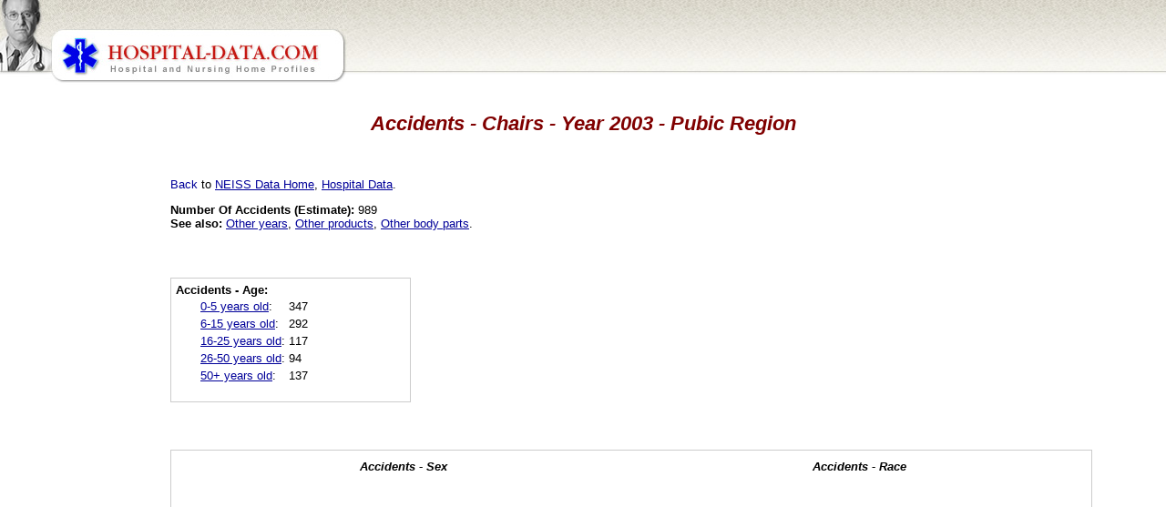

--- FILE ---
content_type: text/html; charset=UTF-8
request_url: http://www.hospital-data.com/accidents/4021-chairs/2003/pubic-region/index.html
body_size: 4835
content:
<!DOCTYPE HTML PUBLIC "-//W3C//DTD HTML 4.01 Transitional//EN">
<html>
<head>

<meta http-equiv="X-UA-Compatible" content="IE=7" />
<meta http-equiv="Content-Type" content="text/html; charset=utf-8" />
<meta http-equiv="Content-Language" content="EN" />
<meta name="Description" content="Accidents - Year 2003 related to Chairs Pubic Region" />

<title>Accidents - Chairs - Year 2003 - Pubic Region</title>

<link rel="stylesheet" type="text/css" href="/css/style.css">

<!-- Google tag (gtag.js) -->
<script async src="https://www.googletagmanager.com/gtag/js?id=G-PPXG17ME8N"></script>
<script>
  window.dataLayer = window.dataLayer || [];
  function gtag(){dataLayer.push(arguments);}
  gtag('js', new Date());

  gtag('config', 'G-PPXG17ME8N');
</script>

<script>
  var _paq = window._paq = window._paq || [];
  _paq.push(['trackPageView']);
  _paq.push(['enableLinkTracking']);
  (function() {
    var u="https://a.advameg.com/";
    _paq.push(['setTrackerUrl', u+'matomo.php']);
    _paq.push(['setSiteId', '32']);
    var d=document, g=d.createElement('script'), s=d.getElementsByTagName('script')[0];
    g.async=true; g.src=u+'matomo.js'; s.parentNode.insertBefore(g,s);
  })();
</script>
<noscript><p><img referrerpolicy="no-referrer-when-downgrade" src="https://a.advameg.com/matomo.php?idsite=32&amp;rec=1" style="border:0;" alt="" /></p></noscript>


</head>

<body> 
<script type="text/javascript">
var gaJsHost = (("https:" == document.location.protocol) ? "https://ssl." : "http://www.");
document.write(unescape("%3Cscript src='" + gaJsHost + "google-analytics.com/ga.js' type='text/javascript'%3E%3C/script%3E"));
</script>
<script type="text/javascript">
try {
var pageTracker = _gat._getTracker("UA-892232-47");
pageTracker._trackPageview();
} catch(err) {}</script>

<script type='text/javascript' src='http://pics3.city-data.com/js/city_graphing.js'></script>

<!-- header begin -->
<table border="0" width="100%" cellspacing="0" cellpadding="0"><tr>
	<td class="header"><img border="0" src="/images/hospital-data.jpg" width="381" height="93" alt="Hospital and Nursing Home Profiles"></td>
	<td class="header">&nbsp;</td>
</tr></table>
<!-- header end -->

<div id="main_body">

<h1 align="center">Accidents - Chairs - Year 2003 - Pubic Region</h1> 
<p>&nbsp;</p> 
<table width="100%" border="0">
<tr><td width="160" align="left" valign="top"><br> 

<script type="text/javascript"><!--
google_ad_client = "ca-pub-5788426211617053";
/* hospitals-left */
google_override_format = true; 
google_ad_slot = "6761057755";
google_ad_width = 160;
google_ad_height = 700;
//-->
</script>
<script type="text/javascript"
src="https://pagead2.googlesyndication.com/pagead/show_ads.js">
</script>
<br></td>
<td valign="top"> 
<p><a name="top">Back</a> to <a href="/accidents/index.html">NEISS Data Home</a>, <a href="/">Hospital Data</a>.</p> 
<div align="left"> 
<b>Number Of Accidents (Estimate):</b> 989<br>
<b>See also:</b> <a href="/accidents/4021-chairs/pubic-region/index.html">Other years</a>, <a href="/accidents/2003/pubic-region/index.html">Other products</a>, <a href="/accidents/4021-chairs/2003/index.html">Other body parts</a>.<br>
<div class="neissw"><div class="neissls"><b>Accidents - Age:</b><br><table class='neisstab'><tr><td><a href="/accidents/0-5yo/4021-chairs/2003/pubic-region/index.html">0-5 years old</a>:</td><td>347</td></tr>
<tr><td><a href="/accidents/6-15yo/4021-chairs/2003/pubic-region/index.html">6-15 years old</a>:</td><td>292</td></tr>
<tr><td><a href="/accidents/16-25yo/4021-chairs/2003/pubic-region/index.html">16-25 years old</a>:</td><td>117</td></tr>
<tr><td><a href="/accidents/26-50yo/4021-chairs/2003/pubic-region/index.html">26-50 years old</a>:</td><td>94</td></tr>
<tr><td><a href="/accidents/above-50yo/4021-chairs/2003/pubic-region/index.html">50+ years old</a>:</td><td>137</td></tr>
</table></div>
</div><div style="clear:both;"></div><div class="neissw"><div class='pieG' style='width: 450px;'><p>Accidents - Sex</p><div><canvas id='bg0' width='450' height='350'></canvas></div></div>
<script type="text/javascript">
<!--
PieDraw('0',[703.0,286.0],['Female','Male'],0);
//-->
</script>
<div class='pieG' style='width: 450px;'><p>Accidents - Race</p><div><canvas id='bg1' width='450' height='350'></canvas></div></div>
<script type="text/javascript">
<!--
PieDraw('1',[339.0,187.0,271.0,191.0],['Other','White','Not stated in ER record','Black/African American'],0);
//-->
</script>
<div style='clear:both;'></div></div><div style="clear:both;"></div>

<h2>National Electronic Injury Surveillance System Accidents Records</h2><div style='width:62em;'><hr><div style='padding:1em;'><table><tr><td style='width:15em;'><b>Date:</b> 12/30/2003</td><td style='width:15em;'><b>Age:</b> 6 years</td><td style='width:15em;'><b>Sex:</b> Female</td><td style='width:15em;'><b>Race:</b> Other</td></tr>
<tr><td style='width:30em;' colspan='2'><b>Location:</b> Home</td><td style='width:30em;' colspan='2'><b>Fire:</b> No fire involvement or fire involvement not recorded</td></tr>
<tr><td style='width:30em;' colspan='2'><b>Body part:</b> Pubic Region</td><td style='width:30em;' colspan='2'><b>Diagnosis:</b> Contusion Or Abrasion</td></tr>
<tr><td style='width:60em;' colspan='4'><b>Product:</b> Chairs</td></tr>
<tr><td style='width:60em;' colspan='4'>PT. FELL OFF A CHAIR ON WHICH SHE WAS STANDING AND LANDED ON HER EXT. G ENITALIA, SPREAD LEGGED, ON SIDE OF SEAT.  DX CONT TO VULVA.</td></tr>
<tr><td style='width:60em;' colspan='4'><b>Disposition:</b> Treated and released or examined and released without treatment</td></tr>
</table>
</div><br>
<hr><div style='padding:1em;'><table><tr><td style='width:15em;'><b>Date:</b> 12/30/2003</td><td style='width:15em;'><b>Age:</b> 5 years</td><td style='width:15em;'><b>Sex:</b> Female</td><td style='width:15em;'><b>Race:</b> White</td></tr>
<tr><td style='width:30em;' colspan='2'><b>Location:</b> School</td><td style='width:30em;' colspan='2'><b>Fire:</b> No fire involvement or fire involvement not recorded</td></tr>
<tr><td style='width:30em;' colspan='2'><b>Body part:</b> Pubic Region</td><td style='width:30em;' colspan='2'><b>Diagnosis:</b> Contusion Or Abrasion</td></tr>
<tr><td style='width:60em;' colspan='4'><b>Product:</b> Chairs, Bassinets or cradles</td></tr>
<tr><td style='width:60em;' colspan='4'>PT. FELL OFF CHAIR AT DAYCARE , STRADDLING CRADLE WHEN SHE FELL- NOW HAS BLOOD IN UNDERWEAR.  DX: STRADDLE INJURY- LABIA BRUISE</td></tr>
<tr><td style='width:60em;' colspan='4'><b>Disposition:</b> Treated and released or examined and released without treatment</td></tr>
</table>
</div><br>
<hr><div style='padding:1em;'><table><tr><td style='width:15em;'><b>Date:</b> 12/25/2003</td><td style='width:15em;'><b>Age:</b> 3 years</td><td style='width:15em;'><b>Sex:</b> Female</td><td style='width:15em;'><b>Race:</b> Other</td></tr>
<tr><td style='width:30em;' colspan='2'><b>Location:</b> Not recorded</td><td style='width:30em;' colspan='2'><b>Fire:</b> No fire involvement or fire involvement not recorded</td></tr>
<tr><td style='width:30em;' colspan='2'><b>Body part:</b> Pubic Region</td><td style='width:30em;' colspan='2'><b>Diagnosis:</b> Other</td></tr>
<tr><td style='width:60em;' colspan='4'><b>Product:</b> Chairs</td></tr>
<tr><td style='width:60em;' colspan='4'>PT SUST. INJURY TO LABIA FALLING OFF CHAIR.</td></tr>
<tr><td style='width:60em;' colspan='4'><b>Disposition:</b> Treated and released or examined and released without treatment</td></tr>
</table>
</div><br>
<hr><div style='padding:1em;'><table><tr><td style='width:15em;'><b>Date:</b> 12/19/2003</td><td style='width:15em;'><b>Age:</b> 10 years</td><td style='width:15em;'><b>Sex:</b> Female</td><td style='width:15em;'><b>Race:</b> White</td></tr>
<tr><td style='width:30em;' colspan='2'><b>Location:</b> School</td><td style='width:30em;' colspan='2'><b>Fire:</b> No fire involvement or fire involvement not recorded</td></tr>
<tr><td style='width:30em;' colspan='2'><b>Body part:</b> Pubic Region</td><td style='width:30em;' colspan='2'><b>Diagnosis:</b> Laceration</td></tr>
<tr><td style='width:60em;' colspan='4'><b>Product:</b> Chairs</td></tr>
<tr><td style='width:60em;' colspan='4'>PT FELL OUT OF A CHAIR AT SCHOOL AND INJURED PUBIC REGION.</td></tr>
<tr><td style='width:60em;' colspan='4'><b>Disposition:</b> Treated and released or examined and released without treatment</td></tr>
</table>
</div><br>
<hr><div style='padding:1em;'><table><tr><td style='width:15em;'><b>Date:</b> 12/17/2003</td><td style='width:15em;'><b>Age:</b> 5 years</td><td style='width:15em;'><b>Sex:</b> Male</td><td style='width:15em;'><b>Race:</b> Other</td></tr>
<tr><td style='width:30em;' colspan='2'><b>Location:</b> Home</td><td style='width:30em;' colspan='2'><b>Fire:</b> No fire involvement or fire involvement not recorded</td></tr>
<tr><td style='width:30em;' colspan='2'><b>Body part:</b> Pubic Region</td><td style='width:30em;' colspan='2'><b>Diagnosis:</b> Other</td></tr>
<tr><td style='width:60em;' colspan='4'><b>Product:</b> Chairs</td></tr>
<tr><td style='width:60em;' colspan='4'>TRAUMA GENITAL AREA (GROIN), MOTHER STS PT FELL FROM A CHAIR & SUST INJ URY AT HOME, C/O TESTICULAR PAIN, NO REDNESS OR SWELLING.</td></tr>
<tr><td style='width:60em;' colspan='4'><b>Disposition:</b> Treated and released or examined and released without treatment</td></tr>
</table>
</div><br>
<hr><div style='padding:1em;'><table><tr><td style='width:15em;'><b>Date:</b> 12/04/2003</td><td style='width:15em;'><b>Age:</b> 18 years</td><td style='width:15em;'><b>Sex:</b> Female</td><td style='width:15em;'><b>Race:</b> Not stated in ER record</td></tr>
<tr><td style='width:30em;' colspan='2'><b>Location:</b> Not recorded</td><td style='width:30em;' colspan='2'><b>Fire:</b> No fire involvement or fire involvement not recorded</td></tr>
<tr><td style='width:30em;' colspan='2'><b>Body part:</b> Pubic Region</td><td style='width:30em;' colspan='2'><b>Diagnosis:</b> Laceration</td></tr>
<tr><td style='width:60em;' colspan='4'><b>Product:</b> Chairs</td></tr>
<tr><td style='width:60em;' colspan='4'>PT ACCIDENTALLY STRADDLED CHAIR AND STARTED HAVING LABIAL BLEEDING. D: LABIAL LACERATION.</td></tr>
<tr><td style='width:60em;' colspan='4'><b>Disposition:</b> Treated and released or examined and released without treatment</td></tr>
</table>
</div><br>
<hr><div style='padding:1em;'><table><tr><td style='width:15em;'><b>Date:</b> 10/19/2003</td><td style='width:15em;'><b>Age:</b> 9 years</td><td style='width:15em;'><b>Sex:</b> Female</td><td style='width:15em;'><b>Race:</b> Black/African American</td></tr>
<tr><td style='width:30em;' colspan='2'><b>Location:</b> Home</td><td style='width:30em;' colspan='2'><b>Fire:</b> No fire involvement or fire involvement not recorded</td></tr>
<tr><td style='width:30em;' colspan='2'><b>Body part:</b> Pubic Region</td><td style='width:30em;' colspan='2'><b>Diagnosis:</b> Laceration</td></tr>
<tr><td style='width:60em;' colspan='4'><b>Product:</b> Chairs</td></tr>
<tr><td style='width:60em;' colspan='4'>9 Y.O.  B FEMALE W/LAC TO LABIA. PT WAS PUSHED INTO A CHAIR BY SIBLING @ HOME. E9208</td></tr>
<tr><td style='width:60em;' colspan='4'><b>Disposition:</b> Treated and released or examined and released without treatment</td></tr>
</table>
</div><br>
<hr><div style='padding:1em;'><table><tr><td style='width:15em;'><b>Date:</b> 10/12/2003</td><td style='width:15em;'><b>Age:</b> 7 years</td><td style='width:15em;'><b>Sex:</b> Female</td><td style='width:15em;'><b>Race:</b> Not stated in ER record</td></tr>
<tr><td style='width:30em;' colspan='2'><b>Location:</b> Not recorded</td><td style='width:30em;' colspan='2'><b>Fire:</b> No fire involvement or fire involvement not recorded</td></tr>
<tr><td style='width:30em;' colspan='2'><b>Body part:</b> Pubic Region</td><td style='width:30em;' colspan='2'><b>Diagnosis:</b> Laceration</td></tr>
<tr><td style='width:60em;' colspan='4'><b>Product:</b> Chairs, Tables</td></tr>
<tr><td style='width:60em;' colspan='4'>PT FELL OFF TABLE, STRADDLED CHAIR, LACERATION PUBIC AREA</td></tr>
<tr><td style='width:60em;' colspan='4'><b>Disposition:</b> Treated and released or examined and released without treatment</td></tr>
</table>
</div><br>
<hr><div style='padding:1em;'><table><tr><td style='width:15em;'><b>Date:</b> 09/16/2003</td><td style='width:15em;'><b>Age:</b> 26 years</td><td style='width:15em;'><b>Sex:</b> Male</td><td style='width:15em;'><b>Race:</b> White</td></tr>
<tr><td style='width:30em;' colspan='2'><b>Location:</b> Home</td><td style='width:30em;' colspan='2'><b>Fire:</b> No fire involvement or fire involvement not recorded</td></tr>
<tr><td style='width:30em;' colspan='2'><b>Body part:</b> Pubic Region</td><td style='width:30em;' colspan='2'><b>Diagnosis:</b> Contusion Or Abrasion</td></tr>
<tr><td style='width:60em;' colspan='4'><b>Product:</b> Chairs</td></tr>
<tr><td style='width:60em;' colspan='4'>PT WALKED INTO A CHAIR AT HOME, CONTUSION TO PENIS</td></tr>
<tr><td style='width:60em;' colspan='4'><b>Disposition:</b> Treated and released or examined and released without treatment</td></tr>
</table>
</div><br>
<hr><div style='padding:1em;'><table><tr><td style='width:15em;'><b>Date:</b> 09/14/2003</td><td style='width:15em;'><b>Age:</b> 6 years</td><td style='width:15em;'><b>Sex:</b> Female</td><td style='width:15em;'><b>Race:</b> Not stated in ER record</td></tr>
<tr><td style='width:30em;' colspan='2'><b>Location:</b> Home</td><td style='width:30em;' colspan='2'><b>Fire:</b> No fire involvement or fire involvement not recorded</td></tr>
<tr><td style='width:30em;' colspan='2'><b>Body part:</b> Pubic Region</td><td style='width:30em;' colspan='2'><b>Diagnosis:</b> Contusion Or Abrasion</td></tr>
<tr><td style='width:60em;' colspan='4'><b>Product:</b> Chairs</td></tr>
<tr><td style='width:60em;' colspan='4'>CONTUSED PUBIC REGION WHEN FELL OFF CHAIR</td></tr>
<tr><td style='width:60em;' colspan='4'><b>Disposition:</b> Treated and released or examined and released without treatment</td></tr>
</table>
</div><br>
<hr><div style='padding:1em;'><table><tr><td style='width:15em;'><b>Date:</b> 09/10/2003</td><td style='width:15em;'><b>Age:</b> 17 years</td><td style='width:15em;'><b>Sex:</b> Male</td><td style='width:15em;'><b>Race:</b> White</td></tr>
<tr><td style='width:30em;' colspan='2'><b>Location:</b> Not recorded</td><td style='width:30em;' colspan='2'><b>Fire:</b> No fire involvement or fire involvement not recorded</td></tr>
<tr><td style='width:30em;' colspan='2'><b>Body part:</b> Pubic Region</td><td style='width:30em;' colspan='2'><b>Diagnosis:</b> Other</td></tr>
<tr><td style='width:60em;' colspan='4'><b>Product:</b> Chairs</td></tr>
<tr><td style='width:60em;' colspan='4'>PATIENT FELL HITTING TESTICLE ON CORNER OF CHAIR 2 DAYS AGO, SWELLING/P AIN; TESTICULAR TORSION</td></tr>
<tr><td style='width:60em;' colspan='4'><b>Disposition:</b> Treated and admitted for hospitalization (within same facility)</td></tr>
</table>
</div><br>
<hr><div style='padding:1em;'><table><tr><td style='width:15em;'><b>Date:</b> 08/11/2003</td><td style='width:15em;'><b>Age:</b> 3 years</td><td style='width:15em;'><b>Sex:</b> Female</td><td style='width:15em;'><b>Race:</b> Not stated in ER record</td></tr>
<tr><td style='width:30em;' colspan='2'><b>Location:</b> Home</td><td style='width:30em;' colspan='2'><b>Fire:</b> No fire involvement or fire involvement not recorded</td></tr>
<tr><td style='width:30em;' colspan='2'><b>Body part:</b> Pubic Region</td><td style='width:30em;' colspan='2'><b>Diagnosis:</b> Contusion Or Abrasion</td></tr>
<tr><td style='width:60em;' colspan='4'><b>Product:</b> Chairs, Sinks</td></tr>
<tr><td style='width:60em;' colspan='4'>PT STANDING ON CHAIR AT SINK WASHING HANDS SLIPPED OFF LANDING STRADDLE D ON CABINET DOOR DX ABRAD LABIA</td></tr>
<tr><td style='width:60em;' colspan='4'><b>Disposition:</b> Treated and released or examined and released without treatment</td></tr>
</table>
</div><br>
<hr><div style='padding:1em;'><table><tr><td style='width:15em;'><b>Date:</b> 08/08/2003</td><td style='width:15em;'><b>Age:</b> 3 years</td><td style='width:15em;'><b>Sex:</b> Female</td><td style='width:15em;'><b>Race:</b> White</td></tr>
<tr><td style='width:30em;' colspan='2'><b>Location:</b> Not recorded</td><td style='width:30em;' colspan='2'><b>Fire:</b> No fire involvement or fire involvement not recorded</td></tr>
<tr><td style='width:30em;' colspan='2'><b>Body part:</b> Pubic Region</td><td style='width:30em;' colspan='2'><b>Diagnosis:</b> Other</td></tr>
<tr><td style='width:60em;' colspan='4'><b>Product:</b> Chairs</td></tr>
<tr><td style='width:60em;' colspan='4'>FELL ON CHAIR RAIL DX. STRADDLE INJURY</td></tr>
<tr><td style='width:60em;' colspan='4'><b>Disposition:</b> Treated and released or examined and released without treatment</td></tr>
</table>
</div><br>
<hr><div style='padding:1em;'><table><tr><td style='width:15em;'><b>Date:</b> 07/30/2003</td><td style='width:15em;'><b>Age:</b> 4 years</td><td style='width:15em;'><b>Sex:</b> Female</td><td style='width:15em;'><b>Race:</b> Black/African American</td></tr>
<tr><td style='width:30em;' colspan='2'><b>Location:</b> Home</td><td style='width:30em;' colspan='2'><b>Fire:</b> No fire involvement or fire involvement not recorded</td></tr>
<tr><td style='width:30em;' colspan='2'><b>Body part:</b> Pubic Region</td><td style='width:30em;' colspan='2'><b>Diagnosis:</b> Fracture</td></tr>
<tr><td style='width:60em;' colspan='4'><b>Product:</b> Chairs</td></tr>
<tr><td style='width:60em;' colspan='4'>FRACTURED PUBIC REGION WHEN FELL ON CHAIR.</td></tr>
<tr><td style='width:60em;' colspan='4'><b>Disposition:</b> Treated and released or examined and released without treatment</td></tr>
</table>
</div><br>
<hr><div style='padding:1em;'><table><tr><td style='width:15em;'><b>Date:</b> 07/27/2003</td><td style='width:15em;'><b>Age:</b> 3 years</td><td style='width:15em;'><b>Sex:</b> Female</td><td style='width:15em;'><b>Race:</b> Other</td></tr>
<tr><td style='width:30em;' colspan='2'><b>Location:</b> Home</td><td style='width:30em;' colspan='2'><b>Fire:</b> No fire involvement or fire involvement not recorded</td></tr>
<tr><td style='width:30em;' colspan='2'><b>Body part:</b> Pubic Region</td><td style='width:30em;' colspan='2'><b>Diagnosis:</b> Laceration</td></tr>
<tr><td style='width:60em;' colspan='4'><b>Product:</b> Chairs</td></tr>
<tr><td style='width:60em;' colspan='4'>CUT PUBIC REGION ON CHAIR.</td></tr>
<tr><td style='width:60em;' colspan='4'><b>Disposition:</b> Treated and released or examined and released without treatment</td></tr>
</table>
</div><br>
<hr><div style='padding:1em;'><table><tr><td style='width:15em;'><b>Date:</b> 07/20/2003</td><td style='width:15em;'><b>Age:</b> 22 years</td><td style='width:15em;'><b>Sex:</b> Male</td><td style='width:15em;'><b>Race:</b> White</td></tr>
<tr><td style='width:30em;' colspan='2'><b>Location:</b> Other public property</td><td style='width:30em;' colspan='2'><b>Fire:</b> No fire involvement or fire involvement not recorded</td></tr>
<tr><td style='width:30em;' colspan='2'><b>Body part:</b> Pubic Region</td><td style='width:30em;' colspan='2'><b>Diagnosis:</b> Other</td></tr>
<tr><td style='width:60em;' colspan='4'><b>Product:</b> Chairs</td></tr>
<tr><td style='width:60em;' colspan='4'>BILATERAL SCROTAL PAIN. SITTINGON CHAIR WHEN PAIN BEGAN AT WORK RELEASE UNIT</td></tr>
<tr><td style='width:60em;' colspan='4'><b>Disposition:</b> Treated and released or examined and released without treatment</td></tr>
</table>
</div><br>
<hr><div style='padding:1em;'><table><tr><td style='width:15em;'><b>Date:</b> 07/14/2003</td><td style='width:15em;'><b>Age:</b> 3 years</td><td style='width:15em;'><b>Sex:</b> Female</td><td style='width:15em;'><b>Race:</b> Black/African American</td></tr>
<tr><td style='width:30em;' colspan='2'><b>Location:</b> Not recorded</td><td style='width:30em;' colspan='2'><b>Fire:</b> No fire involvement or fire involvement not recorded</td></tr>
<tr><td style='width:30em;' colspan='2'><b>Body part:</b> Pubic Region</td><td style='width:30em;' colspan='2'><b>Diagnosis:</b> Contusion Or Abrasion</td></tr>
<tr><td style='width:60em;' colspan='4'><b>Product:</b> Chairs</td></tr>
<tr><td style='width:60em;' colspan='4'>PT SUST CONTUSION TO GENITAL AREA FROM ARM OF CHAIR</td></tr>
<tr><td style='width:60em;' colspan='4'><b>Disposition:</b> Treated and released or examined and released without treatment</td></tr>
</table>
</div><br>
<hr><div style='padding:1em;'><table><tr><td style='width:15em;'><b>Date:</b> 06/22/2003</td><td style='width:15em;'><b>Age:</b> 4 years</td><td style='width:15em;'><b>Sex:</b> Female</td><td style='width:15em;'><b>Race:</b> Black/African American</td></tr>
<tr><td style='width:30em;' colspan='2'><b>Location:</b> Home</td><td style='width:30em;' colspan='2'><b>Fire:</b> No fire involvement or fire involvement not recorded</td></tr>
<tr><td style='width:30em;' colspan='2'><b>Body part:</b> Pubic Region</td><td style='width:30em;' colspan='2'><b>Diagnosis:</b> Laceration</td></tr>
<tr><td style='width:60em;' colspan='4'><b>Product:</b> Chairs</td></tr>
<tr><td style='width:60em;' colspan='4'>FELL FROM CHAIR;LAC PERINEUM</td></tr>
<tr><td style='width:60em;' colspan='4'><b>Disposition:</b> Treated and released or examined and released without treatment</td></tr>
</table>
</div><br>
<hr><div style='padding:1em;'><table><tr><td style='width:15em;'><b>Date:</b> 06/02/2003</td><td style='width:15em;'><b>Age:</b> 78 years</td><td style='width:15em;'><b>Sex:</b> Female</td><td style='width:15em;'><b>Race:</b> Not stated in ER record</td></tr>
<tr><td style='width:30em;' colspan='2'><b>Location:</b> Home</td><td style='width:30em;' colspan='2'><b>Fire:</b> No fire involvement or fire involvement not recorded</td></tr>
<tr><td style='width:30em;' colspan='2'><b>Body part:</b> Pubic Region</td><td style='width:30em;' colspan='2'><b>Diagnosis:</b> Fracture</td></tr>
<tr><td style='width:60em;' colspan='4'><b>Product:</b> Chairs</td></tr>
<tr><td style='width:60em;' colspan='4'>FX R INFERIOR PUBIC RAMI/78YOF FELL OFF CHAIR AT HOME YESTERDAY. LITTLE USE OF LEG.</td></tr>
<tr><td style='width:60em;' colspan='4'><b>Disposition:</b> Treated and admitted for hospitalization (within same facility)</td></tr>
</table>
</div><br>
<hr><div style='padding:1em;'><table><tr><td style='width:15em;'><b>Date:</b> 05/19/2003</td><td style='width:15em;'><b>Age:</b> 4 years</td><td style='width:15em;'><b>Sex:</b> Male</td><td style='width:15em;'><b>Race:</b> Other</td></tr>
<tr><td style='width:30em;' colspan='2'><b>Location:</b> School</td><td style='width:30em;' colspan='2'><b>Fire:</b> No fire involvement or fire involvement not recorded</td></tr>
<tr><td style='width:30em;' colspan='2'><b>Body part:</b> Pubic Region</td><td style='width:30em;' colspan='2'><b>Diagnosis:</b> Contusion Or Abrasion</td></tr>
<tr><td style='width:60em;' colspan='4'><b>Product:</b> Chairs</td></tr>
<tr><td style='width:60em;' colspan='4'>CONTUSION,ABRASION TO FORESKIN, HIT FORESKIN WITH CHAIR AT SCHOOL</td></tr>
<tr><td style='width:60em;' colspan='4'><b>Disposition:</b> Treated and released or examined and released without treatment</td></tr>
</table>
</div><br>
<hr><div style='padding:1em;'><table><tr><td style='width:15em;'><b>Date:</b> 05/19/2003</td><td style='width:15em;'><b>Age:</b> 2 years</td><td style='width:15em;'><b>Sex:</b> Male</td><td style='width:15em;'><b>Race:</b> Not stated in ER record</td></tr>
<tr><td style='width:30em;' colspan='2'><b>Location:</b> Home</td><td style='width:30em;' colspan='2'><b>Fire:</b> No fire involvement or fire involvement not recorded</td></tr>
<tr><td style='width:30em;' colspan='2'><b>Body part:</b> Pubic Region</td><td style='width:30em;' colspan='2'><b>Diagnosis:</b> Contusion Or Abrasion</td></tr>
<tr><td style='width:60em;' colspan='4'><b>Product:</b> Chairs</td></tr>
<tr><td style='width:60em;' colspan='4'>FELL ON LEG OF METAL CHAIR. STRUCK VAGINA. DX. STRADDLE INJURY, SOFT IN TISSUE INJURY, GENITALIA</td></tr>
<tr><td style='width:60em;' colspan='4'><b>Disposition:</b> Treated and released or examined and released without treatment</td></tr>
</table>
</div><br>
<hr><div style='padding:1em;'><table><tr><td style='width:15em;'><b>Date:</b> 05/08/2003</td><td style='width:15em;'><b>Age:</b> 5 years</td><td style='width:15em;'><b>Sex:</b> Female</td><td style='width:15em;'><b>Race:</b> Black/African American</td></tr>
<tr><td style='width:30em;' colspan='2'><b>Location:</b> School</td><td style='width:30em;' colspan='2'><b>Fire:</b> No fire involvement or fire involvement not recorded</td></tr>
<tr><td style='width:30em;' colspan='2'><b>Body part:</b> Pubic Region</td><td style='width:30em;' colspan='2'><b>Diagnosis:</b> Contusion Or Abrasion</td></tr>
<tr><td style='width:60em;' colspan='4'><b>Product:</b> Chairs</td></tr>
<tr><td style='width:60em;' colspan='4'>PT FELL IN SCHOOL HITTING VAGINAL AREA OVER EDGE OF CHAIR WITH STRADDL E INJURY, ABBRASION</td></tr>
<tr><td style='width:60em;' colspan='4'><b>Disposition:</b> Treated and released or examined and released without treatment</td></tr>
</table>
</div><br>
<hr><div style='padding:1em;'><table><tr><td style='width:15em;'><b>Date:</b> 04/30/2003</td><td style='width:15em;'><b>Age:</b> 59 years</td><td style='width:15em;'><b>Sex:</b> Female</td><td style='width:15em;'><b>Race:</b> Not stated in ER record</td></tr>
<tr><td style='width:30em;' colspan='2'><b>Location:</b> Not recorded</td><td style='width:30em;' colspan='2'><b>Fire:</b> No fire involvement or fire involvement not recorded</td></tr>
<tr><td style='width:30em;' colspan='2'><b>Body part:</b> Pubic Region</td><td style='width:30em;' colspan='2'><b>Diagnosis:</b> Other</td></tr>
<tr><td style='width:60em;' colspan='4'><b>Product:</b> Chairs</td></tr>
<tr><td style='width:60em;' colspan='4'>PT FELL OFF CHAIR & STRUCK VAGINAL AREA. PT, WHO IS TO HAVE SHOULDER SURGERY TOMORROW, REQUESTS ADMISSION NOW. D:VAGINAL PAIN. ADMIT.</td></tr>
<tr><td style='width:60em;' colspan='4'><b>Disposition:</b> Treated and admitted for hospitalization (within same facility)</td></tr>
</table>
</div><br>
<hr><div style='padding:1em;'><table><tr><td style='width:15em;'><b>Date:</b> 04/24/2003</td><td style='width:15em;'><b>Age:</b> 8 years</td><td style='width:15em;'><b>Sex:</b> Female</td><td style='width:15em;'><b>Race:</b> Black/African American</td></tr>
<tr><td style='width:30em;' colspan='2'><b>Location:</b> School</td><td style='width:30em;' colspan='2'><b>Fire:</b> No fire involvement or fire involvement not recorded</td></tr>
<tr><td style='width:30em;' colspan='2'><b>Body part:</b> Pubic Region</td><td style='width:30em;' colspan='2'><b>Diagnosis:</b> Contusion Or Abrasion</td></tr>
<tr><td style='width:60em;' colspan='4'><b>Product:</b> Chairs</td></tr>
<tr><td style='width:60em;' colspan='4'>MOM STATES SHE FELL ON A CHAIR HAVING PAIN IN BACK.  DX. STRADDLE INJUR Y, EXTERNAL VAGINAL ABRASION.</td></tr>
<tr><td style='width:60em;' colspan='4'><b>Disposition:</b> Treated and released or examined and released without treatment</td></tr>
</table>
</div><br>
<hr><div style='padding:1em;'><table><tr><td style='width:15em;'><b>Date:</b> 04/21/2003</td><td style='width:15em;'><b>Age:</b> 5 years</td><td style='width:15em;'><b>Sex:</b> Female</td><td style='width:15em;'><b>Race:</b> White</td></tr>
<tr><td style='width:30em;' colspan='2'><b>Location:</b> Home</td><td style='width:30em;' colspan='2'><b>Fire:</b> No fire involvement or fire involvement not recorded</td></tr>
<tr><td style='width:30em;' colspan='2'><b>Body part:</b> Pubic Region</td><td style='width:30em;' colspan='2'><b>Diagnosis:</b> Laceration</td></tr>
<tr><td style='width:60em;' colspan='4'><b>Product:</b> Chairs</td></tr>
<tr><td style='width:60em;' colspan='4'>PT WAS STANDING ON A CHAIR AND FELL LAC PUBIC REGION.  DX PUBIC LAC</td></tr>
<tr><td style='width:60em;' colspan='4'><b>Disposition:</b> Treated and released or examined and released without treatment</td></tr>
</table>
</div><br>
<hr><div style='padding:1em;'><table><tr><td style='width:15em;'><b>Date:</b> 04/08/2003</td><td style='width:15em;'><b>Age:</b> 8 years</td><td style='width:15em;'><b>Sex:</b> Female</td><td style='width:15em;'><b>Race:</b> White</td></tr>
<tr><td style='width:30em;' colspan='2'><b>Location:</b> Home</td><td style='width:30em;' colspan='2'><b>Fire:</b> No fire involvement or fire involvement not recorded</td></tr>
<tr><td style='width:30em;' colspan='2'><b>Body part:</b> Pubic Region</td><td style='width:30em;' colspan='2'><b>Diagnosis:</b> Laceration</td></tr>
<tr><td style='width:60em;' colspan='4'><b>Product:</b> Chairs</td></tr>
<tr><td style='width:60em;' colspan='4'>PT FELL OFF OF A CHAIR AND INJURED VAGINA.  DX VAGINAL TEAR</td></tr>
<tr><td style='width:60em;' colspan='4'><b>Disposition:</b> Treated and admitted for hospitalization (within same facility)</td></tr>
</table>
</div><br>
<hr><div style='padding:1em;'><table><tr><td style='width:15em;'><b>Date:</b> 04/07/2003</td><td style='width:15em;'><b>Age:</b> 11 years</td><td style='width:15em;'><b>Sex:</b> Female</td><td style='width:15em;'><b>Race:</b> Other</td></tr>
<tr><td style='width:30em;' colspan='2'><b>Location:</b> Other public property</td><td style='width:30em;' colspan='2'><b>Fire:</b> No fire involvement or fire involvement not recorded</td></tr>
<tr><td style='width:30em;' colspan='2'><b>Body part:</b> Pubic Region</td><td style='width:30em;' colspan='2'><b>Diagnosis:</b> Contusion Or Abrasion</td></tr>
<tr><td style='width:60em;' colspan='4'><b>Product:</b> Chairs</td></tr>
<tr><td style='width:60em;' colspan='4'>PT FELL FROM CHAIR @ CHURCH.  C/O PAIN TO PERINEAL AREA. DX:  PERINEAL CONTUSION</td></tr>
<tr><td style='width:60em;' colspan='4'><b>Disposition:</b> Treated and released or examined and released without treatment</td></tr>
</table>
</div><br>
<hr><div style='padding:1em;'><table><tr><td style='width:15em;'><b>Date:</b> 04/06/2003</td><td style='width:15em;'><b>Age:</b> 18 years</td><td style='width:15em;'><b>Sex:</b> Male</td><td style='width:15em;'><b>Race:</b> Not stated in ER record</td></tr>
<tr><td style='width:30em;' colspan='2'><b>Location:</b> Home</td><td style='width:30em;' colspan='2'><b>Fire:</b> No fire involvement or fire involvement not recorded</td></tr>
<tr><td style='width:30em;' colspan='2'><b>Body part:</b> Pubic Region</td><td style='width:30em;' colspan='2'><b>Diagnosis:</b> Laceration</td></tr>
<tr><td style='width:60em;' colspan='4'><b>Product:</b> Chairs</td></tr>
<tr><td style='width:60em;' colspan='4'>DX PERINEAL LACERATION:  FELL ONTO BACK OF WOOD CHAIR AT HOME.</td></tr>
<tr><td style='width:60em;' colspan='4'><b>Disposition:</b> Treated and released or examined and released without treatment</td></tr>
</table>
</div><br>
<hr><div style='padding:1em;'><table><tr><td style='width:15em;'><b>Date:</b> 03/28/2003</td><td style='width:15em;'><b>Age:</b> 34 years</td><td style='width:15em;'><b>Sex:</b> Female</td><td style='width:15em;'><b>Race:</b> White</td></tr>
<tr><td style='width:30em;' colspan='2'><b>Location:</b> Not recorded</td><td style='width:30em;' colspan='2'><b>Fire:</b> No fire involvement or fire involvement not recorded</td></tr>
<tr><td style='width:30em;' colspan='2'><b>Body part:</b> Pubic Region</td><td style='width:30em;' colspan='2'><b>Diagnosis:</b> Laceration</td></tr>
<tr><td style='width:60em;' colspan='4'><b>Product:</b> Chairs</td></tr>
<tr><td style='width:60em;' colspan='4'>PT STATES SHE WAS SEATED IN A CHAIR THAT SLID FROM UNDER HER, SHE FELL DIRECTLY ONTO VAGINA</td></tr>
<tr><td style='width:60em;' colspan='4'><b>Disposition:</b> Treated and released or examined and released without treatment</td></tr>
</table>
</div><br>
<hr><div style='padding:1em;'><table><tr><td style='width:15em;'><b>Date:</b> 03/03/2003</td><td style='width:15em;'><b>Age:</b> 3 years</td><td style='width:15em;'><b>Sex:</b> Female</td><td style='width:15em;'><b>Race:</b> White</td></tr>
<tr><td style='width:30em;' colspan='2'><b>Location:</b> Not recorded</td><td style='width:30em;' colspan='2'><b>Fire:</b> No fire involvement or fire involvement not recorded</td></tr>
<tr><td style='width:30em;' colspan='2'><b>Body part:</b> Pubic Region</td><td style='width:30em;' colspan='2'><b>Diagnosis:</b> Laceration</td></tr>
<tr><td style='width:60em;' colspan='4'><b>Product:</b> Chairs</td></tr>
<tr><td style='width:60em;' colspan='4'>PATIENT FELL ON WOODEN CHAIR, HAVING VAGINAL BLEEDING; VAGINAL TEAR, AB RASION</td></tr>
<tr><td style='width:60em;' colspan='4'><b>Disposition:</b> Treated and released or examined and released without treatment</td></tr>
</table>
</div><br>
<hr><div style='padding:1em;'><table><tr><td style='width:15em;'><b>Date:</b> 02/25/2003</td><td style='width:15em;'><b>Age:</b> 12 years</td><td style='width:15em;'><b>Sex:</b> Male</td><td style='width:15em;'><b>Race:</b> Black/African American</td></tr>
<tr><td style='width:30em;' colspan='2'><b>Location:</b> School</td><td style='width:30em;' colspan='2'><b>Fire:</b> No fire involvement or fire involvement not recorded</td></tr>
<tr><td style='width:30em;' colspan='2'><b>Body part:</b> Pubic Region</td><td style='width:30em;' colspan='2'><b>Diagnosis:</b> Contusion Or Abrasion</td></tr>
<tr><td style='width:60em;' colspan='4'><b>Product:</b> Chairs</td></tr>
<tr><td style='width:60em;' colspan='4'>CONTUSION GENITAL AREA, MOTHER STS PT SUST INJURY WITH A CHAIR AT THE SCHOOL, ACITVE PAIN, NO NAUSEA, VOMITS OR LOC.</td></tr>
<tr><td style='width:60em;' colspan='4'><b>Disposition:</b> Treated and released or examined and released without treatment</td></tr>
</table>
</div><br>
<hr><div style='padding:1em;'><table><tr><td style='width:15em;'><b>Date:</b> 02/22/2003</td><td style='width:15em;'><b>Age:</b> 7 years</td><td style='width:15em;'><b>Sex:</b> Female</td><td style='width:15em;'><b>Race:</b> Black/African American</td></tr>
<tr><td style='width:30em;' colspan='2'><b>Location:</b> Home</td><td style='width:30em;' colspan='2'><b>Fire:</b> No fire involvement or fire involvement not recorded</td></tr>
<tr><td style='width:30em;' colspan='2'><b>Body part:</b> Pubic Region</td><td style='width:30em;' colspan='2'><b>Diagnosis:</b> Laceration</td></tr>
<tr><td style='width:60em;' colspan='4'><b>Product:</b> Chairs</td></tr>
<tr><td style='width:60em;' colspan='4'>PT JUMPED ONTO A CHAIR AT HOME SUSTAINED A LACERATION TO VAGINA</td></tr>
<tr><td style='width:60em;' colspan='4'><b>Disposition:</b> Treated and released or examined and released without treatment</td></tr>
</table>
</div><br>
<hr><div style='padding:1em;'><table><tr><td style='width:15em;'><b>Date:</b> 02/21/2003</td><td style='width:15em;'><b>Age:</b> 4 years</td><td style='width:15em;'><b>Sex:</b> Female</td><td style='width:15em;'><b>Race:</b> Other</td></tr>
<tr><td style='width:30em;' colspan='2'><b>Location:</b> Not recorded</td><td style='width:30em;' colspan='2'><b>Fire:</b> No fire involvement or fire involvement not recorded</td></tr>
<tr><td style='width:30em;' colspan='2'><b>Body part:</b> Pubic Region</td><td style='width:30em;' colspan='2'><b>Diagnosis:</b> Contusion Or Abrasion</td></tr>
<tr><td style='width:60em;' colspan='4'><b>Product:</b> Chairs, Floors or flooring materials</td></tr>
<tr><td style='width:60em;' colspan='4'>FELL FROM CHAIR TO FLOOR. DX. ACUTE LABIA MINORA ABRASION.</td></tr>
<tr><td style='width:60em;' colspan='4'><b>Disposition:</b> Treated and released or examined and released without treatment</td></tr>
</table>
</div><br>
<hr><div style='padding:1em;'><table><tr><td style='width:15em;'><b>Date:</b> 02/21/2003</td><td style='width:15em;'><b>Age:</b> 5 years</td><td style='width:15em;'><b>Sex:</b> Female</td><td style='width:15em;'><b>Race:</b> Other</td></tr>
<tr><td style='width:30em;' colspan='2'><b>Location:</b> Home</td><td style='width:30em;' colspan='2'><b>Fire:</b> No fire involvement or fire involvement not recorded</td></tr>
<tr><td style='width:30em;' colspan='2'><b>Body part:</b> Pubic Region</td><td style='width:30em;' colspan='2'><b>Diagnosis:</b> Contusion Or Abrasion</td></tr>
<tr><td style='width:60em;' colspan='4'><b>Product:</b> Chairs, Beds or bedframes</td></tr>
<tr><td style='width:60em;' colspan='4'>PT WAS JUMPING FROM BED AND LANDED ONTO CHAIR AND THEN FELL WITH CHAIR - PT HAS SLIGHT BLOOD ON UNDERWEAR.  D:  VULVA ABRASION</td></tr>
<tr><td style='width:60em;' colspan='4'><b>Disposition:</b> Treated and released or examined and released without treatment</td></tr>
</table>
</div><br>
<hr><div style='padding:1em;'><table><tr><td style='width:15em;'><b>Date:</b> 02/19/2003</td><td style='width:15em;'><b>Age:</b> 5 years</td><td style='width:15em;'><b>Sex:</b> Female</td><td style='width:15em;'><b>Race:</b> Black/African American</td></tr>
<tr><td style='width:30em;' colspan='2'><b>Location:</b> Home</td><td style='width:30em;' colspan='2'><b>Fire:</b> No fire involvement or fire involvement not recorded</td></tr>
<tr><td style='width:30em;' colspan='2'><b>Body part:</b> Pubic Region</td><td style='width:30em;' colspan='2'><b>Diagnosis:</b> Contusion Or Abrasion</td></tr>
<tr><td style='width:60em;' colspan='4'><b>Product:</b> Chairs, Floors or flooring materials</td></tr>
<tr><td style='width:60em;' colspan='4'>PT SLIPPED WHILE KNEELING ON CHAIR YEST WITH CHAIR B/W LEGS/ALSO HITTI NG HEAD ON FLOOR, VULVA ABRASION/HEAD CONTUSION</td></tr>
<tr><td style='width:60em;' colspan='4'><b>Disposition:</b> Treated and released or examined and released without treatment</td></tr>
</table>
</div><br>
<hr><div style='padding:1em;'><table><tr><td style='width:15em;'><b>Date:</b> 02/13/2003</td><td style='width:15em;'><b>Age:</b> 7 years</td><td style='width:15em;'><b>Sex:</b> Female</td><td style='width:15em;'><b>Race:</b> Black/African American</td></tr>
<tr><td style='width:30em;' colspan='2'><b>Location:</b> Home</td><td style='width:30em;' colspan='2'><b>Fire:</b> No fire involvement or fire involvement not recorded</td></tr>
<tr><td style='width:30em;' colspan='2'><b>Body part:</b> Pubic Region</td><td style='width:30em;' colspan='2'><b>Diagnosis:</b> Other</td></tr>
<tr><td style='width:60em;' colspan='4'><b>Product:</b> Chairs</td></tr>
<tr><td style='width:60em;' colspan='4'>PT DX LABIA MINORA INJURY - S/P FALL FROM CHAIR TODAY - C/O PAIN AND BLEEDING FROM VAGINA.</td></tr>
<tr><td style='width:60em;' colspan='4'><b>Disposition:</b> Treated and released or examined and released without treatment</td></tr>
</table>
</div><br>
<hr><div style='padding:1em;'><table><tr><td style='width:15em;'><b>Date:</b> 02/13/2003</td><td style='width:15em;'><b>Age:</b> 3 years</td><td style='width:15em;'><b>Sex:</b> Female</td><td style='width:15em;'><b>Race:</b> Other</td></tr>
<tr><td style='width:30em;' colspan='2'><b>Location:</b> Home</td><td style='width:30em;' colspan='2'><b>Fire:</b> No fire involvement or fire involvement not recorded</td></tr>
<tr><td style='width:30em;' colspan='2'><b>Body part:</b> Pubic Region</td><td style='width:30em;' colspan='2'><b>Diagnosis:</b> Laceration</td></tr>
<tr><td style='width:60em;' colspan='4'><b>Product:</b> Chairs</td></tr>
<tr><td style='width:60em;' colspan='4'>PT IS BLEEDING FROM VAGINAL AREA AFTER PT FELL FROM CHAIR.  D:  LACERAT ION VAGINAL AREA</td></tr>
<tr><td style='width:60em;' colspan='4'><b>Disposition:</b> Treated and released or examined and released without treatment</td></tr>
</table>
</div><br>
<hr><div style='padding:1em;'><table><tr><td style='width:15em;'><b>Date:</b> 02/03/2003</td><td style='width:15em;'><b>Age:</b> 17 years</td><td style='width:15em;'><b>Sex:</b> Male</td><td style='width:15em;'><b>Race:</b> White</td></tr>
<tr><td style='width:30em;' colspan='2'><b>Location:</b> Home</td><td style='width:30em;' colspan='2'><b>Fire:</b> No fire involvement or fire involvement not recorded</td></tr>
<tr><td style='width:30em;' colspan='2'><b>Body part:</b> Pubic Region</td><td style='width:30em;' colspan='2'><b>Diagnosis:</b> Strain, Sprain</td></tr>
<tr><td style='width:60em;' colspan='4'><b>Product:</b> Chairs</td></tr>
<tr><td style='width:60em;' colspan='4'>TESTICULAR STRAIN.PT WAS GETTING OUT OF A CHAIR AND SLIPPED AND INJURED TESTICLES.</td></tr>
<tr><td style='width:60em;' colspan='4'><b>Disposition:</b> Treated and released or examined and released without treatment</td></tr>
</table>
</div><br>
<hr><div style='padding:1em;'><table><tr><td style='width:15em;'><b>Date:</b> 01/31/2003</td><td style='width:15em;'><b>Age:</b> 3 years</td><td style='width:15em;'><b>Sex:</b> Male</td><td style='width:15em;'><b>Race:</b> White</td></tr>
<tr><td style='width:30em;' colspan='2'><b>Location:</b> Not recorded</td><td style='width:30em;' colspan='2'><b>Fire:</b> No fire involvement or fire involvement not recorded</td></tr>
<tr><td style='width:30em;' colspan='2'><b>Body part:</b> Pubic Region</td><td style='width:30em;' colspan='2'><b>Diagnosis:</b> Laceration</td></tr>
<tr><td style='width:60em;' colspan='4'><b>Product:</b> Chairs, Televisions</td></tr>
<tr><td style='width:60em;' colspan='4'>PATIENT JUMPED OR FELL OFF CHAIR, HIT TESTICLE ON TV ANTENNA; SCROTUM L AC.</td></tr>
<tr><td style='width:60em;' colspan='4'><b>Disposition:</b> Treated and released or examined and released without treatment</td></tr>
</table>
</div><br>
<hr><div style='padding:1em;'><table><tr><td style='width:15em;'><b>Date:</b> 01/11/2003</td><td style='width:15em;'><b>Age:</b> 5 years</td><td style='width:15em;'><b>Sex:</b> Female</td><td style='width:15em;'><b>Race:</b> Other</td></tr>
<tr><td style='width:30em;' colspan='2'><b>Location:</b> Home</td><td style='width:30em;' colspan='2'><b>Fire:</b> No fire involvement or fire involvement not recorded</td></tr>
<tr><td style='width:30em;' colspan='2'><b>Body part:</b> Pubic Region</td><td style='width:30em;' colspan='2'><b>Diagnosis:</b> Laceration</td></tr>
<tr><td style='width:60em;' colspan='4'><b>Product:</b> Chairs</td></tr>
<tr><td style='width:60em;' colspan='4'>CUT PUBIC REGION WHEN FELL ON CHAIR</td></tr>
<tr><td style='width:60em;' colspan='4'><b>Disposition:</b> Treated and released or examined and released without treatment</td></tr>
</table>
</div><br>
</div>

</div>
</td> 
</tr></table> 
<p align="center"><a href="#top">Back to the top</a></p>
<br>
<br>
<br>
<p align="center" class="comment">Hospital-data.com does not guarantee the 
accuracy or timeliness of any information on this site.&nbsp; Use at your own 
risk.&nbsp; This data has been compiled from multiple government and commercial 
sources.&nbsp; Additional information about prescription drugs is coming up.</p> 
</div>
<script type='text/javascript'>
	dloadGMAP();
</script>

</body>
</html>


--- FILE ---
content_type: text/html; charset=utf-8
request_url: https://www.google.com/recaptcha/api2/aframe
body_size: 268
content:
<!DOCTYPE HTML><html><head><meta http-equiv="content-type" content="text/html; charset=UTF-8"></head><body><script nonce="XP8N7QPfRpnWqq2DtSn53Q">/** Anti-fraud and anti-abuse applications only. See google.com/recaptcha */ try{var clients={'sodar':'https://pagead2.googlesyndication.com/pagead/sodar?'};window.addEventListener("message",function(a){try{if(a.source===window.parent){var b=JSON.parse(a.data);var c=clients[b['id']];if(c){var d=document.createElement('img');d.src=c+b['params']+'&rc='+(localStorage.getItem("rc::a")?sessionStorage.getItem("rc::b"):"");window.document.body.appendChild(d);sessionStorage.setItem("rc::e",parseInt(sessionStorage.getItem("rc::e")||0)+1);localStorage.setItem("rc::h",'1769101231819');}}}catch(b){}});window.parent.postMessage("_grecaptcha_ready", "*");}catch(b){}</script></body></html>